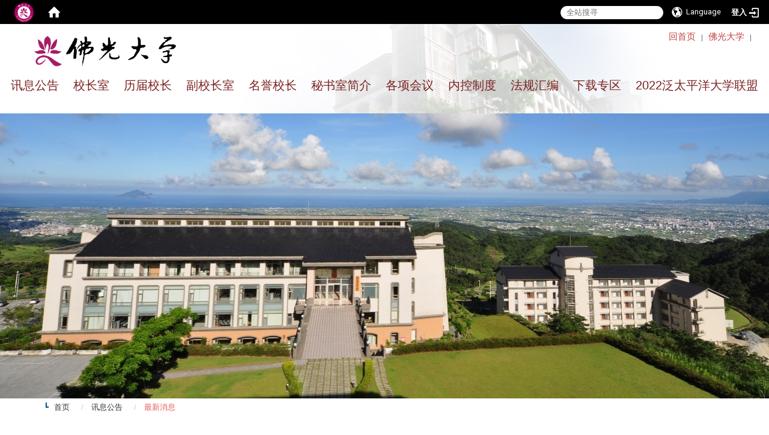

--- FILE ---
content_type: text/html; charset=utf-8
request_url: https://secretary.fgu.edu.tw/zh_cn/Announcement/News?category%5B%5D=5c7b98bf0e588f15be000181&category%5B%5D=5c7b98bf0e588f15be000184&category%5B%5D=5c7b98bf0e588f15be000183&category%5B%5D=5d47e0b30e588f1151000049&category%5B%5D=5c7b98bf0e588f15be000185&category%5B%5D=5c7b98bf0e588f15be000188&category%5B%5D=5d3559780e588f054a000087&category%5B%5D=5d47e0b30e588f115100004a&category%5B%5D=5d47e0b30e588f115100004b&category%5B%5D=5d47e0b30e588f115100004c&tags%5B%5D=all
body_size: 51109
content:
<!DOCTYPE html>
<html lang="zh_tw" class="orbit">
<head>
<meta http-equiv="Content-Type" content="text/html; charset=UTF-8">
<link rel="stylesheet" media="all" href="/assets/frontend_extend-89fbfa0f7c9dc9016744f29972c71ec7af383c2b5da564a85a4aa7cbb8f1179c.css">
<link rel="stylesheet" media="all" href="/assets/front_end-c68018fd9a6aceb4059c7815e101465ef23be8c2adce9cace6aefc2882108744.css">
<meta property="og:image" content="https://secretary.fgu.edu.tw/uploads/site/site_logo/5c7ab62f0e588f15a9000018/%25E4%25BD%259B%25E5%2585%2589%25E5%25A4%25A7%25E5%25AD%25B8-01.png">
<meta property="og:image:width" content="7134">
<meta property="og:image:height" content="1644">
<meta property="og:title" content="最新消息">
<meta property="og:site_name" content="">
<meta property="og:url" content="/zh_cn/Announcement/News?category%255B%255D=5c7b98bf0e588f15be000181&amp;category%255B%255D=5c7b98bf0e588f15be000184&amp;category%255B%255D=5c7b98bf0e588f15be000183&amp;category%255B%255D=5d47e0b30e588f1151000049&amp;category%255B%255D=5c7b98bf0e588f15be000185&amp;category%255B%255D=5c7b98bf0e588f15be000188&amp;category%255B%255D=5d3559780e588f054a000087&amp;category%255B%255D=5d47e0b30e588f115100004a&amp;category%255B%255D=5d47e0b30e588f115100004b&amp;category%255B%255D=5d47e0b30e588f115100004c&amp;tags%255B%255D=all">
  <script type="text/javascript">
    if (self != top){
        try{
            if(self.location.origin != top.location.origin){
                top.location=self.location;
            }
        }catch(e){
            console.log("Cannot fetch location!")
        }
    }
</script>
<script src="/assets/jquery-2a83d06853bd343c7bfc2e5d4539814cfa934676e2948ed348311435eca862f5.js"></script>
<script src="/assets/jquery_prefix-5c5a0bbb9dfff7d410703a0565bc948dca28ec736d1a0e725050111c330805d3.js"></script>
<script src="/assets/jquery_ujs_custom-a76b6cd8d652c18d24ed38d1f7a4d18f51d1f594a88a0f2ade82afec33966e2b.js"></script>
<script src="/assets/jquery.cycle2.min-ec60b272289a05b845d7613d074237d008c08a069dc283c2e4c62dfc513242db.js"></script>
<script src="/assets/jquery.cycle2.carousel.min-3d226d0713bcf58909be7c7e753fa1eef4409eee278299adfe70ff4ea646d65f.js"></script>
<script src="/assets/jquery.cycle2.scrollVert.min-ce8da4c3f5e336753d998c9f02e64cc8b7e3977f5f6988133faf24a44c90b427.js"></script>
<script src="/assets/jquery.cycle2.tile.min-83b4b0c4c2604b9c9acb20199a740f4b9e83c227ae46c1a430aa67bf97ff5457.js"></script>
<link rel="stylesheet" media="all" href="/assets/datatables.min-7446416dca719e42fb55ff5fbf69879ccebe1ab56c6bb6833e2db781eccfddf9.css">
<script src="/assets/datatables.min-598993c579b423583458a17773ed1e86103dc54e60eae7ab6c27b426af16df6f.js"></script>
<meta name="csrf-param" content="authenticity_token">
<meta name="csrf-token" content="YCZj9yZj+XMPSCe9duLeiC21Zl/vIgj5J2xV2+lMhidDy0MbI0PDiNn1lFub4aWlnc2z3pZKDOkFfBbcnzq4Iw==">
<script>
    $.fn.dataTable.defaults.initComplete = function(settings) {
        $(this).find('td:first-child').trigger('click');
    };
</script>
  <meta http-equiv="X-UA-Compatible" content="IE=edge">
  <meta name="viewport" content="width=device-width, initial-scale=1">
  <link rel="shortcut icon" type="image/x-icon" href="/uploads/site/favicon/5c7ab62f0e588f15a9000018/1-4_3a_2.gif">
  <title></title>
  <link rel="stylesheet" media="all" href="//cdnjs.cloudflare.com/ajax/libs/font-awesome/4.3.0/css/font-awesome.min.css">
  <link rel="stylesheet" media="all" href="/assets/bootstrap/bootstrap.min-f151bd29e00349ff4ee018618682b20377a72be26546bb336fac22954b2aafcb.css">
  <link rel="stylesheet" media="all" href="/assets/template/template-323a59c0330f1a5a9e0c9c942963b13962021ebc87231976c35ba740d1daf985.css">
  <link rel="stylesheet" media="print" href="/assets/template/print-ddf4600b2145ea5cbbc81e68492db2f8b5d5e009ede1114599d817ac3f7f951c.css">
  <link rel="stylesheet" media="all" href="//cdnjs.cloudflare.com/ajax/libs/jquery.perfect-scrollbar/0.6.10/css/perfect-scrollbar.min.css">
  
  <link rel="stylesheet" media="all" href="//cdnjs.cloudflare.com/ajax/libs/OwlCarousel2/2.2.1/assets/owl.carousel.min.css">
  <link rel="stylesheet" media="all" href="//cdnjs.cloudflare.com/ajax/libs/OwlCarousel2/2.2.1/assets/owl.theme.default.css">
  <script src="/assets/plugin/modernizr-1b5e27a2f874221fa1cde8f4402e8a8b4af6597773edd81cb1ca83b50cd18557.js"></script>
  <script src="/assets/plugin/picturefill.min-1e1f7d4e867ad1ec3d5886ad5e69512b6692509c939a89634ffcf63ba17b6b7d.js"></script>
  <script src="/assets/plugin/jquery.mobile.custom.min-94832de9dd3faaf354dabd20e980b49bfe549a3750d73e5855bc4104b53afe9d.js"></script>
  <script src="/assets/bootstrap.min-18024db0d6a0bc75ca740863a3b491b7f9b9cbd080ba3ee25e22265801d0b0c9.js"></script>
  <script src="/assets/plugin/jquery.cycle2.video.min-384b34504c43f5962ffa3295b0b28947fd8a4498968853be0477a5dc664bd9b9.js"></script>
  <script src="/assets/plugin/jquery-bullseye-min-8149d6adb748bd9561e9f1fd822e59337a75d065e017c7891699d50d69414bc2.js"></script>
  <script src="//cdnjs.cloudflare.com/ajax/libs/jquery.perfect-scrollbar/0.6.10/js/min/perfect-scrollbar.jquery.min.js"></script>
  <script src="//cdnjs.cloudflare.com/ajax/libs/jquery.perfect-scrollbar/0.6.10/js/min/perfect-scrollbar.min.js"></script>
  <script src="/assets/plugin/jquery.mobile.custom.min-94832de9dd3faaf354dabd20e980b49bfe549a3750d73e5855bc4104b53afe9d.js"></script>
  <script src="//cdnjs.cloudflare.com/ajax/libs/OwlCarousel2/2.2.1/owl.carousel.min.js"></script>
  <script src="/assets/app-79a61cfaee129a5ffa9624b9ba192b26a1c103f3815b07bdd06d928f8b6f021f.js"></script>
  <script src="/assets/template-6cc427ffc0c457a7fe5dc016c4ce4371b72c4f357032118d51b45101b77d08b8.js"></script>
  <script src="/assets/frontend-121b87925d20c2b21764d1c5053c911976bcf14ba23128fed1904f6b7a19033d.js"></script>
  <script src="https://apis.google.com/js/platform.js" async defer></script>
  
  <!--[if lt IE 9]>
    <script src="//cdnjs.cloudflare.com/ajax/libs/respond.js/1.4.2/respond.min.js"></script>
  <![endif]-->


<link rel="stylesheet" media="all" href="/assets/basic/icon-25f6a89d6786b31e5805ec90e7ba18610228db5085ba6610e43f9e488a81ce60.css">
<link rel="stylesheet" media="all" href="/assets/lib/orbit_bar/orbit-bar-560eee87c09dac66f3c1b1d62af8396687f7dc69133e3b6364c82b9f7f3d6c1c.css">
<script src="/assets/frontend_extend-18d8a9e578b8a7c72226a638c39f581b47ee42b5f58651d7f8b57f27c5fab08a.js"></script>
</head>
<body class="internal-page prohibit_proxy_feature banner_height_setting_0" data-module="announcement">
  <link rel="stylesheet" media="all" href="/assets/fontawesome-6.2.1.min-8aec0118643d34254cb9f5c27b931239c9de8008c849c9800d8651a5da1abcb2.css">
<link rel="stylesheet" media="all" href="/assets/fontawesome-6.2.1-fix.min-a85d2f928ef91b80968519d9fd352220353e6db2bd1a8f61f2f1c4377323c59d.css">
<link rel="stylesheet" media="all" href="/assets/lib/jquery-ui-1.13.2/jquery-ui.min-bc39b4e583177d1bfb4d31e880558d84fd307a5b3c87a91f2fadaf0bc4f1cc96.css">
<link rel="stylesheet" media="all" href="/assets/jquery-ui-timepicker-addon-ee91708eac547223792975e0d9a9aae62127da4b28a58d40c0634927f19665f0.css">
  <script src="/assets/lib/jquery-ui-1.13.2/jquery-ui.min-b88d0b98b7b90a20cae0fc32eaf0845ac1ffdc0e4b3176c501e353d45c975064.js"></script>
  <script src="/assets/jquery.ui.datepicker.monthyearpicker-6126b863aa1c4b399bf657869bbc51389d83ff5101b069ff7e1d0b02793c67e1.js"></script>
<style type="text/css">
  .ui-dialog {
    z-index: 2000000000000 !important;
  }
  .ui-datepicker {z-index:1000000 !important}
    @media screen and (min-width:768px){
      html body #orbit-bar .orbit-bar-inner,html body #orbit-bar .orbit-bar-inner form,html body #orbit-bar .orbit-bar-search-sign-language{
        background-color: #000000 !important;
      }
    }
    html body #orbit-bar .orbit-bar-inner,html body #orbit-bar .orbit-bar-inner form,html body #orbit-bar .orbit-bar-search-sign-language{
      background-color: #000000 !important;
    }
    html body #orbit-bar .orbit-bar-inner>ul>li:hover>span, html body #orbit-bar .orbit-bar-inner>ul>li:hover>a, html body #orbit-bar .orbit-bar-inner>ul>li:hover #language, html body #orbit-bar .orbit-bar-inner>ul>li>ul li:hover, html body #orbit-bar .orbit-bar-inner>ul>li>ul li.active,.orbit-bar-search-sign-language li:hover form,.orbit-bar-search-sign-language li:hover label
    {
        background-color: #0095cf !important;
        color: #ffffff !important;
    }
    html body #orbit-bar .orbit-bar-inner>ul>li span:hover,html body #orbit-bar .orbit-bar-inner>ul>li:hover>span#user, html body #orbit-bar .orbit-bar-inner>ul>li>ul li a:hover,html body #orbit-bar .orbit-bar-inner>ul>li:hover #language,html body #orbit-bar .orbit-bar-menu .showlist:hover .orbit-bar-home, html body #orbit-bar .orbit-bar-inner>ul>li:hover label
    {
        color: #ffffff !important;
    }
    html body #orbit-bar .orbit-bar-inner > ul > li > ul
    {
      background-color: #000000 !important;
    }
    @media screen and (max-width:767px){
      html body #orbit-bar .orbit-bar-inner > ul
      {
        background-color: #000000 !important;
      }
      html body #orbit-bar .orbit-bar-inner form{
        background-color: #000000 !important;
      }
    }
    @media screen and (min-width:768px){
      html body #orbit-bar .orbit-bar-search-sign-language #language, html body #orbit-bar .orbit-bar-menu .orbit-bar-home,html body #orbit-bar .orbit-bar-search-sign-language #user,html body #orbit-bar .orbit-bar-inner>ul>li>a,html body #orbit-bar .orbit-bar-inner>ul>li label {
        color: #ffffff !important;
      }
    }
    @media screen and (max-width:767px){
      #orbit-bar .orbit-bar-title a{
        color: #ffffff !important;
      }
      label[for="open-orbit-nav"]{
        border-color: #ffffff !important;
        color: #ffffff !important;
      }
    }
    html body #orbit-bar .orbit-bar-inner > ul > li > ul a,html body #orbit-bar .orbit-bar-inner > ul > li > ul .active{
      color: #ffffff !important;
    }
    html body #orbit-bar .orbit-bar-inner > ul > li > ul:before{
      border-color: transparent transparent #ffffff transparent !important;
    }
    @media screen and (max-width:767px){
      html body #orbit-bar .orbit-bar-search-sign-language #language, html body #orbit-bar .orbit-bar-menu .orbit-bar-home,html body #orbit-bar .orbit-bar-search-sign-language #user,html body #orbit-bar .orbit-bar-inner>ul>li>a,html body #orbit-bar .orbit-bar-inner>ul>li label {
        color: #ffffff !important;
      }
    }
</style>
  <div id="orbit-bar">
      <label for="open-orbit-login" style="display:none;">Open login</label>
      <input type="checkbox" title="open login" id="open-orbit-login">
      <label for="open-orbit-login" class="cover" title="Close login"><p style="display: none;">Close login</p></label>
      <div class="login-window">
        <div class="login-header">
          <label tabindex="0" for="open-orbit-login" class="close">close</label>
          <p>登入 秘书室</p>
        </div>
        <div class="login-body">
          <form class="container" action="/sessions?locale=zh_tw" accept-charset="UTF-8" method="post">
<input name="utf8" type="hidden" value="✓"><input type="hidden" name="authenticity_token" value="Bg5FKP1HUclLep9X9cGmbtdzTBlM+uINH8LsbDwfqhkl42XE+GdrMp3HLLEYwt1DZwuZmDWS5h090q9rSmmUHQ==">
            <div class="prepend input-group">
              <span class="add input-group-addon"><i class="icon-user"></i></span>
              <label for="user_user_id" style="display:none;">Username</label>
              <input class="input" id="user_user_id" title="username" name="user_name" placeholder="使用者帐号" size="30" type="text">
            </div>
            <div class="prepend input-group">
              <span class="add input-group-addon"><i class="icon-lock"></i></span>
              <label for="user_password" style="display:none;">Password</label>
              <input class="input" id="user_password" name="password" placeholder="密码" title="password" size="30" type="password">
            </div>
            <div class="login-submit-wrap">
              <div class="submit">
                <button class="login-btn" type="submit">登入</button>
              </div>
                <div class="pull-right">
                  <input type="checkbox" name="sso_login" checked id="sso_login"> <label for="sso_login"> SSO Login</label>
                </div>
            </div>
            <script>
              function forgot_password(){
                if(document.getElementById('user_user_id').value !='')
                  var post_data = $.post('/sessions/forgot_password',{ user_name: document.getElementById('user_user_id').value });
                if(document.getElementById('user_user_id').value != ''){
                  post_data.done(function(){
                    try{
                      if(I18n.locale == 'en')
                        if(post_data.responseJSON['user_email'] == '')
                          var alert_texts = 'This user_name or user_email is not registered yet!Please contact customer service to deal with this problem.';
                        else
                          var alert_texts = 'Please check '+post_data.responseJSON['user_email']+' to see the new password for user_name:'+post_data.responseJSON['user_name'].join(' , ');
                      else
                        if(post_data.responseJSON['user_email'] == '')
                          var alert_texts = '该使用者名称或是使用者email尚未注册!请联络客服协助处理。';
                        else
                          var alert_texts = '请确认'+post_data.responseJSON['user_email']+'来查看使用者名称:'+post_data.responseJSON['user_name'].join('、')+'的新密码';
                    }catch(e){
                      if(I18n.locale == 'en')
                        var alert_texts = 'Please contact customer service to deal with the problem.';
                      else
                        var alert_texts = '请联络客服协助处理。';
                    };
                    $('.alert-error').text(alert_texts);
                    alert(alert_texts);
                  });
                }else{
                  if(I18n.locale == 'en')
                    var alert_texts = 'Please fill-in your user id without password, click “Forgot your password?“, and check you email for updated password.';
                  else
                    var alert_texts = '请输入您的使用者帐号无需输入密码，点选「忘记密码」后至您的信箱检查密码更新邮件！';
                  alert(alert_texts);
                };
              };
            </script>
            <a onclick="forgot_password()" style="float: left;font-size: 0.813em;margin-left: 1em;" href="#forgot_password">忘记密码?</a>
            <div style="clear: both;"></div>
</form>        </div>

      </div>
    <input type="checkbox" id="open-orbit-nav" title="orbitbar">
    <div class="orbit-bar-inner">
      <label for="open-orbit-nav">
        <i class="icons-list-2"></i>
      </label>
      <ul class="orbit-bar-menu">
        <li>
          <a href="javascript:;" class="orbit-bar-logo" title="请登入以管理网站,按下开启登入视窗">
            <img src="/uploads/site/default_image/5c7ab62f0e588f15a9000018/1-4_3a_2.gif" alt="奥博科技商标">
            <p style="display: none;">请登入以管理网站,按下开启登入视窗</p>
          </a>
        </li>
        <li>
          <a href="/" class="orbit-bar-home" title="首页" tabindex="0"><i class="icons-house"></i><p>home</p></a>
        </li>
      </ul>
      <h1 class="orbit-bar-title">
        <a href="/" title="秘书室">秘书室</a>
      </h1>
      <ul class="orbit-bar-search-sign-language">
        <li style="background-color:transparent;">
          <form id="search" method="get" action="https://www.google.com/custom" target="_blank" style="border: 0 !important;">
            <input type="hidden" name="authenticity_token" value='value="Yn7WbEEumB5Fij2czAZkPoftxps60AIRJivMzwdbmYlBk/aARA6i5ZM3jnohBR8TN5UTGkO4BgEEO4/IcS2njQ=="'>
            <input type="hidden" name="client" value="pub-&amp;amp">
            <input type="hidden" name="ie" id="ie" value="utf-8">
            <input type="hidden" name="oe" id="oe" value="utf-8">
            <input type="hidden" name="cof" id="cof" value="AH:center;AWFID:03de271f1940eea3;">
            <input type="hidden" name="domains" value="secretary.fgu.edu.tw">
            <input type="hidden" name="sitesearch" value="secretary.fgu.edu.tw">
            <label style="display:none;" for="q" accesskey="S">Google Search</label>
            <input type="search" name="q" id="q" value="" placeholder="全站搜寻" x-webkit-speech="" title="search">
          </form>
        </li>
        <li id="language-li" style="background-color:transparent;" class="mobile_login_bar">
            <a id="languagebutton" href="javascript:;" title="按下关闭语言选单"><span id="language"><i class="icons-earth orbit-bar-language-icon"></i><span class="orbit-bar-language-text">Language</span></span></a>
            <ul>
                  <li class="active">
                    繁体中文
                  </li>
                  <li>
                    <a accesskey="s" href="/zh_cn/Announcement/News?category%5B%5D=5c7b98bf0e588f15be000181&amp;category%5B%5D=5c7b98bf0e588f15be000184&amp;category%5B%5D=5c7b98bf0e588f15be000183&amp;category%5B%5D=5d47e0b30e588f1151000049&amp;category%5B%5D=5c7b98bf0e588f15be000185&amp;category%5B%5D=5c7b98bf0e588f15be000188&amp;category%5B%5D=5d3559780e588f054a000087&amp;category%5B%5D=5d47e0b30e588f115100004a&amp;category%5B%5D=5d47e0b30e588f115100004b&amp;category%5B%5D=5d47e0b30e588f115100004c&amp;tags%5B%5D=all&amp;locale=zh_cn">
                      简体中文
                    </a>
                  </li>
                  <li>
                    <a accesskey="e" href="/en/Announcement/News?category%5B%5D=5c7b98bf0e588f15be000181&amp;category%5B%5D=5c7b98bf0e588f15be000184&amp;category%5B%5D=5c7b98bf0e588f15be000183&amp;category%5B%5D=5d47e0b30e588f1151000049&amp;category%5B%5D=5c7b98bf0e588f15be000185&amp;category%5B%5D=5c7b98bf0e588f15be000188&amp;category%5B%5D=5d3559780e588f054a000087&amp;category%5B%5D=5d47e0b30e588f115100004a&amp;category%5B%5D=5d47e0b30e588f115100004b&amp;category%5B%5D=5d47e0b30e588f115100004c&amp;tags%5B%5D=all">
                      English
                    </a>
                  </li>
            </ul>
        </li>
        <li style="margin-right:-1em;" class="mobile_login_bar">
          <a id="loginbutton" title="按下开启登入视窗" href="javascript:;">
            <label for="open-orbit-login">
              <i style="font-style: inherit;font-size: 0.8rem;width: 2.875em;text-align: right;vertical-align: middle;">登入</i>
              <i class="icons-login" style="font-size: 1.4em;width: 1.875em;text-align: left;vertical-align: middle;"></i>
            </label>
          </a>
        </li>
        <style>
          @media screen and (min-width:768px){
            .orbit-bar-search-sign-language{
              max-height:100%;
            }
          }
        </style>
      </ul>
      <ul id="language-li-ul" class="orbit-bar-mobile-sign-language" style="background-color: #000000 !important;">
        <li>
            <span id="language" class="mobile-button"><i class="icons-earth orbit-bar-language-icon" style="color: #ffffff !important;"></i><span class="orbit-bar-language-text">Language</span></span>
            <ul>
                  <li class="active">
                    繁体中文
                  </li>
                  <li>
                    <a accesskey="s" href="/zh_cn/Announcement/News?category%5B%5D=5c7b98bf0e588f15be000181&amp;category%5B%5D=5c7b98bf0e588f15be000184&amp;category%5B%5D=5c7b98bf0e588f15be000183&amp;category%5B%5D=5d47e0b30e588f1151000049&amp;category%5B%5D=5c7b98bf0e588f15be000185&amp;category%5B%5D=5c7b98bf0e588f15be000188&amp;category%5B%5D=5d3559780e588f054a000087&amp;category%5B%5D=5d47e0b30e588f115100004a&amp;category%5B%5D=5d47e0b30e588f115100004b&amp;category%5B%5D=5d47e0b30e588f115100004c&amp;tags%5B%5D=all&amp;locale=zh_cn">
                      简体中文
                    </a>
                  </li>
                  <li>
                    <a accesskey="e" href="/en/Announcement/News?category%5B%5D=5c7b98bf0e588f15be000181&amp;category%5B%5D=5c7b98bf0e588f15be000184&amp;category%5B%5D=5c7b98bf0e588f15be000183&amp;category%5B%5D=5d47e0b30e588f1151000049&amp;category%5B%5D=5c7b98bf0e588f15be000185&amp;category%5B%5D=5c7b98bf0e588f15be000188&amp;category%5B%5D=5d3559780e588f054a000087&amp;category%5B%5D=5d47e0b30e588f115100004a&amp;category%5B%5D=5d47e0b30e588f115100004b&amp;category%5B%5D=5d47e0b30e588f115100004c&amp;tags%5B%5D=all">
                      English
                    </a>
                  </li>
            </ul>
        </li>
        <li>
          <label for="open-orbit-login">
            <i class="icons-login" style="color: #ffffff !important;"></i>
            <p style="display: none;">Open login</p>
          </label>
        </li>
      </ul>
    </div>
  </div>
  <style>
  @media (max-width: 767px) {#orbit-bar ul.orbit-bar-search-sign-language > li + li{width:33.3333%;}}
  </style>
      <script>$('.orbit-bar-logo').off('click').on('click',function(){window.orbit_login_button = $(this);$("#open-orbit-login").click()});</script>
  <script type="text/javascript">
    var lang_opentitle = '按下开启语言选单';
    var lang_closetitle = '按下关闭语言选单';
    $('#languagebutton').off('click').on('click',function(){
      if ($(this).parent().find('>ul').hasClass('show')) {
        $(this).attr('title', lang_opentitle);
      } else {
        $(this).attr('title', lang_closetitle);
      }
    });
    $('#languagebutton').focus(function(){
      if ($(this).parent().find('>ul').hasClass('show')) {
        $(this).attr('title', lang_closetitle);
      } else {
        $(this).attr('title', lang_opentitle);
      }
    });
    /* when tab key choose close,press enter to close login window start */
    function closelabel(e){
      var keynum;
      if(window.event) // IE
      {
        keynum = e.keyCode
      }
      else if(e.which) // Netscape/Firefox/Opera/chrome
      {
        keynum = e.which
      }
      if( keynum == 13 ){
        $(".orbit-bar-logo").one("focusin",function(){
          window.orbit_login_button.focus();
        })
        $("#open-orbit-login").click();
      };
    }
    $('label.close').attr('onkeydown','closelabel(event)');
    /* when tab key choose  close,press enter to close login window end   */
    $('#loginbutton >label').off('click').on('click',function(){window.orbit_login_button = $('#loginbutton');$("#open-orbit-login").click()});
    $('#loginbutton').off('click').on('click',function(){window.orbit_login_button = $('#loginbutton');$("#open-orbit-login").click()});
    /* press esc to close login window start */
    function esc_close_login_window(event){
      var e = event;
      var keynum;
      if(window.event) // IE
      {
        keynum = e.keyCode;
      }
      else if(e.which) // Netscape/Firefox/Opera/chrome
      {
        keynum = e.which;
      }
      if( keynum == 27 ){
        $(".orbit-bar-logo").one("focusin",function(){
          window.orbit_login_button.focus();
        })
        $("#open-orbit-login").click();
      };
    }
    /* press esc to close login window end   */
    $("#open-orbit-login").on("change",function(){
      if($(this).is(":checked")){
        $(window).off('keydown', esc_close_login_window).on('keydown', esc_close_login_window);
        $("#user_user_id").focus(); //when open login window,focus on the username
      }else{
        $(window).off('keydown', esc_close_login_window);
      }
    })
    $(".login-body form").on("submit",function(){
      $(this).append("<input type='hidden' name='referer_url' value='/zh_cn/Announcement/News?category%5B%5D=5c7b98bf0e588f15be000181&amp;category%5B%5D=5c7b98bf0e588f15be000184&amp;category%5B%5D=5c7b98bf0e588f15be000183&amp;category%5B%5D=5d47e0b30e588f1151000049&amp;category%5B%5D=5c7b98bf0e588f15be000185&amp;category%5B%5D=5c7b98bf0e588f15be000188&amp;category%5B%5D=5d3559780e588f054a000087&amp;category%5B%5D=5d47e0b30e588f115100004a&amp;category%5B%5D=5d47e0b30e588f115100004b&amp;category%5B%5D=5d47e0b30e588f115100004c&amp;tags%5B%5D=all'/>");
    })
    var I18n = {};
    Object.defineProperty(I18n,"locale",{
      value: "zh_tw"
    });
    Object.defineProperty(I18n,"validLocales",{
      value: ["zh_tw","zh_cn","en"]
    });
  </script>
  <style>
    #language-li ul li a{
      margin-left: 0;
      position: relative;
    }
    @media screen and (min-width:768px){
        .sub_orbit_bar{
          background-color:#000000!important;
        }
        .orbit-bar-menu{
          background-color:transparent!important;
        }
        .sub_orbit_bar_text{
          color:#ffffff!important;
        }
    }
    @media screen and (max-width:767px){
        .sub_orbit_bar{
          background-color:#000000!important;
        }
        .orbit-bar-menu{
          background-color:#000000!important;
        }
        .sub_orbit_bar_text{
          color:#ffffff!important;
        }
      .mobile_login_bar{
        width: 50%!important;
      }
    }
      @media screen and (max-width: 767px){
        #orbit-bar .orbit-bar-inner .orbit-bar-mobile-sign-language {
            background: #333;
            display: block;
            margin: 0;
            position: absolute;
            right: 0;
            top: 0;
        }
      }
    .orbit-bar-mobile-sign-language {
        display: none;
    }
    @media screen and (max-width: 767px){
      #orbit-bar .orbit-bar-inner .orbit-bar-mobile-sign-language > li ul.show {
        display: block;
      }
      #orbit-bar .orbit-bar-inner .orbit-bar-mobile-sign-language > li > span > span {
        display: none;
      }
      #orbit-bar .orbit-bar-inner .orbit-bar-mobile-sign-language > li {
        color: #fff;
        float: left;
        position: relative;
      }
      #orbit-bar .orbit-bar-inner .orbit-bar-mobile-sign-language > li > span , #orbit-bar .orbit-bar-inner .orbit-bar-mobile-sign-language > li > label{
        cursor: pointer;
        display: block;
        height: 40px;
        line-height: 43px;
        width: 40px;
        text-align: center;
        margin-bottom: 0;
      }
      #orbit-bar .orbit-bar-inner .orbit-bar-mobile-sign-language > li ul {
          background: #333 none repeat scroll 0 0;
          border-radius: 0;
          display: none;
          position: fixed;
          right: 0;
          top: 40px;
          width: 100%;
      }
    }
  </style>
  <style type="text/css">
    .orbit-bar-inner .custom_widget{
      flex:  1;
    }
  </style>
  <script>
    $(document).ready(function(){
      $(".orbit-bar-inner").css("overflow","visible");
      if($(window).outerWidth(true) <= 767){
        $('.orbit-bar-menu').before($('.orbit-bar-title'));
      }else{
        $(".orbit-bar-search-sign-language").before($('.orbit-bar-title'));
      }
    })
    $(window).resize(function(){
      if($(window).outerWidth(true) <= 767){
        $('.orbit-bar-menu').before($('.orbit-bar-title'));
      }else{
        $(".orbit-bar-search-sign-language").before($('.orbit-bar-title'));
      }
    })
  </script>

  

<div id="fb-root"></div>
<script>(function(d, s, id) {
  var js, fjs = d.getElementsByTagName(s)[0];
  if (d.getElementById(id)) return;
  js = d.createElement(s); js.id = id;
  js.src = "//connect.facebook.net/zh_TW/sdk.js#xfbml=1&version=v2.0";
  fjs.parentNode.insertBefore(js, fjs);
}(document, 'script', 'facebook-jssdk'));</script>

<script>!function(d,s,id){var js,fjs=d.getElementsByTagName(s)[0];if(!d.getElementById(id)){js=d.createElement(s);js.id=id;js.src="https://platform.twitter.com/widgets.js";fjs.parentNode.insertBefore(js,fjs);}}(document,"script","twitter-wjs");</script>

<div class="block-header" role="navigation">
  <div class="block-title">
    <div class="page-container clear">
      
      <div class="site-nav">
        <a id="accesskey_top" accesskey="Q" href="/zh_cn/accesskey" title="Toolbar">:::</a>
        <span style='color: rgb(34, 34, 34); font-family: "dejavu sans mono", monospace; font-size: 11px; white-space: pre-wrap;'><a charset="/" href="/" id="/">回首页</a>｜<a href="http://www.fgu.edu.tw/?locale=zh_tw">佛光大学</a>｜</span>
      </div>

      <div class="site-title">
        <script>$(document).ready(function(){var url =$('.site-logo').eq(0).attr('src');if(url == "/assets/default-site-logo.png"){if($('.navbar-brand').length != 0){$('.navbar-brand').eq(0).remove();}else{$('.site-title >a').eq(0).remove();}};if($('.navbar-brand').length == 2 || $('.site-title >a').length == 2){$('.site-logo').css('height','auto')};$('.site-logo').eq(0).css('margin-right',0);$('.navbar-brand').css('padding-right',0)})</script><a title="主页" class="" href="/"><h2 class="default_site_h1">
<img class="site-logo" src="/uploads/site/site_logo/5c7ab62f0e588f15a9000018/%E4%BD%9B%E5%85%89%E5%A4%A7%E5%AD%B8-01.png" alt="Site Logo"> <span style="display: none;"></span>
</h2></a>
      </div>


    </div>
  </div>
  <div class="block-menu">
    <div class="page-container clear">
      <div class="site-menu" id="layout-navigation">
        <a id="accesskey_menu" accesskey="M" href="/zh_cn/accesskey" title="Main menu">:::</a>
        <div class="menu-toggle">
<span>MENU</span><i class="fa fa-bars"></i>
</div>
        <ul class="site-menu-0" data-menu-level="0">
<li>
    <a href="#" data-menu-link="true" class="dropdown-toggle" target="_self"><span>讯息公告</span></a>
    <ul class="site-menu-1" data-menu-level="1">
<li>
        <a href="/zh_cn/Announcement/News" data-menu-link="true" target="_self"><span>最新消息</span></a>
        
      </li>
<li>
        <a href="/zh_cn/Announcement/Announcement1" data-menu-link="true" target="_self"><span>高教技职短信</span></a>
        
      </li>
<li>
        <a href="/zh_cn/Announcement/1120504(1)" data-menu-link="true" target="_self"><span>佛大年报</span></a>
        
      </li>
</ul>
  </li>
<li>
    <a href="https://president.fgu.edu.tw/zh_cn/President" data-menu-link="true" class="dropdown-toggle" target="_blank"><span>校长室 </span></a>
    
  </li>
<li>
    <a href="/zh_cn/Previousprincipals" data-menu-link="true" class="dropdown-toggle" target="_self"><span>历届校长</span></a>
    
  </li>
<li>
    <a href="#" data-menu-link="true" class="dropdown-toggle" target="_self"><span>副校长室</span></a>
    <ul class="site-menu-1" data-menu-level="1">
<li>
        <a href="/zh_cn/fguVicePresident/VicePresident" data-menu-link="true" target="_self"><span>马远荣副校长</span></a>
        
      </li>
<li>
        <a href="/zh_cn/fguVicePresident/LeeVicePresident" data-menu-link="true" target="_self"><span>李坤崇副校长</span></a>
        
      </li>
<li>
        <a href="/zh_cn/fguVicePresident/LoVicePresident" data-menu-link="true" target="_self"><span>罗智耀副校长</span></a>
        
      </li>
</ul>
  </li>
<li>
    <a href="/zh_cn/chancellor" data-menu-link="true" class="dropdown-toggle" target="_self"><span>名誉校长</span></a>
    
  </li>
<li>
    <a href="#" data-menu-link="true" class="dropdown-toggle" target="_self"><span>秘书室简介</span></a>
    <ul class="site-menu-1" data-menu-level="1">
<li>
        <a href="/zh_cn/introduce/Director" data-menu-link="true" target="_self"><span>主任秘书</span></a>
        
      </li>
<li>
        <a href="/zh_cn/introduce/member" data-menu-link="true" target="_self"><span>组织成员</span></a>
        
      </li>
</ul>
  </li>
<li>
    <a href="#" data-menu-link="true" class="dropdown-toggle" target="_self"><span>各项会议</span></a>
    <ul class="site-menu-1" data-menu-level="1">
<li>
        <a href="/zh_cn/Meetings/Meeting_record1" data-menu-link="true" target="_self"><span>校务会议会议纪录</span></a>
        
      </li>
<li>
        <a href="/zh_cn/Meetings/Meeting_record2" data-menu-link="true" target="_self"><span>行政会议会议纪录</span></a>
        
      </li>
<li>
        <a href="/zh_cn/Meetings/admiss1" data-menu-link="true" target="_self"><span>委员会组成</span></a>
        
      </li>
<li>
        <a href="/zh_cn/Meetings/admiss2" data-menu-link="true" target="_self"><span>会议时间表</span></a>
        
      </li>
<li>
        <a href="/zh_cn/Meetings/1121027" data-menu-link="true" target="_self"><span>开会资料</span></a>
        
      </li>
</ul>
  </li>
<li>
    <a href="/zh_cn/page101" data-menu-link="true" class="dropdown-toggle" target="_self"><span>内控制度</span></a>
    <ul class="site-menu-1" data-menu-level="1">
<li>
        <a href="/zh_cn/page101/113" data-menu-link="true" target="_self"><span>113学年度内控文件修订</span></a>
        
      </li>
<li>
        <a href="/zh_cn/page101/112%E5%AD%B8%E5%B9%B4%E5%BA%A6%E5%85%A7%E6%8E%A7%E6%96%87%E4%BB%B6%E4%BF%AE%E8%A8%82" data-menu-link="true" target="_self"><span>112学年度内控文件修订</span></a>
        
      </li>
<li>
        <a href="/zh_cn/page101/1120412" data-menu-link="true" target="_self"><span>111学年度内控文件修订</span></a>
        
      </li>
<li>
        <a href="/zh_cn/page101/1100414" data-menu-link="true" target="_self"><span>110学年度内控文件修订</span></a>
        
      </li>
<li>
        <a href="/zh_cn/page101/109ICS" data-menu-link="true" target="_self"><span>109学年度内控文件修订</span></a>
        
      </li>
<li>
        <a href="/zh_cn/page101/0819" data-menu-link="true" target="_self"><span>108学年度内控文件修订</span></a>
        
      </li>
<li>
        <a href="/zh_cn/page101/107" data-menu-link="true" target="_self"><span>107学年度内控文件修订</span></a>
        
      </li>
<li>
        <a href="/zh_cn/page101/page101_8" data-menu-link="true" target="_self"><span>106学年度内控文件修订</span></a>
        
      </li>
<li>
        <a href="/zh_cn/page101/page101_7" data-menu-link="true" target="_self"><span>105学年度内控文件修改</span></a>
        
      </li>
<li>
        <a href="/zh_cn/page101/page101_0" data-menu-link="true" target="_self"><span>104学年度内控文件修改</span></a>
        
      </li>
<li>
        <a href="/zh_cn/page101/page101_2" data-menu-link="true" target="_self"><span>103学年度内控文件修改</span></a>
        
      </li>
<li>
        <a href="/zh_cn/page101/page101_6" data-menu-link="true" target="_self"><span>102学年度内控文件修改</span></a>
        
      </li>
<li>
        <a href="/zh_cn/page101/page101_1" data-menu-link="true" target="_self"><span>101学年度内控文件修改</span></a>
        
      </li>
<li>
        <a href="/zh_cn/page101/page101_3" data-menu-link="true" target="_self"><span>100学年度内控文件修改</span></a>
        
      </li>
<li>
        <a href="/zh_cn/page101/page101_4" data-menu-link="true" target="_self"><span>100年内部控制手册</span></a>
        
      </li>
<li>
        <a href="/zh_cn/page101/page101_5" data-menu-link="true" target="_self"><span>推动过程</span></a>
        
      </li>
</ul>
  </li>
<li>
    <a href="/zh_cn/LAWS" data-menu-link="true" class="dropdown-toggle" target="_self"><span>法规汇编</span></a>
    <ul class="site-menu-1" data-menu-level="1">
<li>
        <a href="/zh_cn/LAWS/LAWS1" data-menu-link="true" target="_self"><span>秘书室法规</span></a>
        
      </li>
<li>
        <a href="/zh_cn/LAWS/1110503" data-menu-link="true" target="_self"><span>法制化作业</span></a>
        
      </li>
</ul>
  </li>
<li>
    <a href="#" data-menu-link="true" class="dropdown-toggle" target="_self"><span>下载专区</span></a>
    <ul class="site-menu-1" data-menu-level="1">
<li>
        <a href="/zh_cn/Download/Download1" data-menu-link="true" target="_self"><span>表格区</span></a>
        
      </li>
<li>
        <a href="/zh_cn/Download/downs2" data-menu-link="true" target="_self"><span>学校、系所影片介绍</span></a>
        
      </li>
<li>
        <a href="/zh_cn/Download/downs1" data-menu-link="true" target="_self"><span>CIS下载</span></a>
        
      </li>
</ul>
  </li>
<li>
    <a href="https://www.fgu.edu.tw/~panpacific/" data-menu-link="true" class="dropdown-toggle" target="_blank"><span>2022泛太平洋大学联盟</span></a>
    
  </li>
</ul>
      </div>
    </div>
  </div>
  <div class="block-banner">
        <div class="page-container clear">
      
          <div class="site-banner">
            <div data-pp="300"><div data-subpart-id="5d42e2790e588f5b0a000008"><img alt="This is an image" src="/uploads/asset/data/5d53b0b40e588f4569000028/DSC_1805-2.jpg" style="width: 1285px; height: 475px;"></div></div>
          </div>
      
        </div>
        </div>



  
  
  <!-- <div class="block-banner">
  <div class="page-container clear">

    <div class="site-banner">
      <div data-pp="300"></div>
    </div>

  </div>
  </div> -->
  
</div>



  <div class="block-main">
    <a id="accesskey_content" accesskey="C" href="/zh_cn/accesskey" title="Content">:::</a>
    <div class="page-container">
        <div class="inside-content">
    
    <div class="box-bread" data-pp="500"><div class="widget-breadcrumb widget1 no-print" data-subpart-id="5d42e8ae0e588f64020000a3">
  <ul class="list-inline breadcrumb" data-list="crumbs" data-level="0">
  	<li data-category="" data-tags="">
  		<a href="/?locale=zh_tw">首页</a>
  	</li>
  
  	<li data-category="" data-tags="">
  		<a href="/zh_cn/Announcement">讯息公告</a>
  	</li>
  
  	<li data-category="" data-tags="">
  		<a href="/zh_cn/Announcement/News">最新消息</a>
  	</li>
  </ul>
</div></div>
    <div class="box-side">
      <div class="box-submenu" data-pp="410"><div class="sitemenu-wrap sitemenu-vertical no-print" data-subpart-id="5d47e1620e588f114f000074">
	
	<a id="accesskey_sitemenu" accesskey="S" href="/zh_cn/accesskey" title="Sitemenu">:::</a>
	<h3 class="sitemenu-title">讯息公告</h3>
	<ul data-list="pages" class="sitemenu-list level-1 list-unstyled" data-level="0">
		<li class="sitemenu-item level-1 active" data-category="" data-tags="">
			<a class="sitemenu-link level-1" href="/zh_cn/Announcement/News" target="_self">最新消息</a>
			<ul class="sitemenu-list level-2 " data-list="children" data-level="1"></ul>
		</li>
	
		<li class="sitemenu-item level-1 " data-category="" data-tags="">
			<a class="sitemenu-link level-1" href="/zh_cn/Announcement/Announcement1" target="_self">高教技职短信</a>
			<ul class="sitemenu-list level-2 " data-list="children" data-level="1"></ul>
		</li>
	
		<li class="sitemenu-item level-1 " data-category="" data-tags="">
			<a class="sitemenu-link level-1" href="/zh_cn/Announcement/1120504(1)" target="_self">佛大年报</a>
			<ul class="sitemenu-list level-2 " data-list="children" data-level="1"></ul>
		</li>
	</ul>
</div></div>
    </div>
    
    <div class="box-main clear">

      <div class="box-content" data-content="true">

<div class="i-annc  index-announcement-1 ">
  <h3 class="i-annc__page-title">单位公告</h3>
  <table class="i-annc__table  table  table-striped">
    <thead>
      <tr>
        <th class="i-annc__th  i-annc__th--category">类别</th>
        <th class="i-annc__th  i-annc__th--title">标题</th>
        <th class="i-annc__th  i-annc__th--date">张贴日期</th>
      </tr>
    </thead>
    <tbody data-level="0" data-list="announcements">
      <tr>
        <td class="i-annc__category">最新消息</td>
        <td class="i-annc__content">
          <span class="i-annc__status-wrap" data-list="statuses" data-level="1">
            <span class="i-annc__status label status status-top">重要</span>
          </span>
          <a class="i-annc__title" href="/zh_cn/Announcement/News/%E6%9C%89%E9%97%9C%E6%97%A5%E5%89%8D%E5%AA%92%E9%AB%94%E5%88%8A%E7%99%BB%E4%BA%8B%E4%BB%B6%E4%B9%8B%E8%AA%AA%E6%98%8E-82177600" title="有关日前媒体刊登事件之说明">有关日前媒体刊登事件之说明</a>
        </td>
        <td class="i-annc__postdate"><span class="i-annc__postdate-content" date-format="%Y-%m-%d"> 2025-10-24</span></td>
      </tr>
    
      <tr>
        <td class="i-annc__category">最新消息</td>
        <td class="i-annc__content">
          <span class="i-annc__status-wrap" data-list="statuses" data-level="1"></span>
          <a class="i-annc__title" href="/zh_cn/Announcement/News/%E4%B8%80%E8%B5%B7%E6%89%93%E9%80%A0%E6%B0%B8%E7%BA%8C%E4%BD%9B%E5%A4%A7-%E6%B4%BB%E5%8B%95%E6%96%B0%E8%81%9E%E8%A8%8A%E6%81%AF%E7%85%A9%E8%AB%8B%E8%A8%BB%E6%98%8ESDGs%E5%B0%8D%E6%87%894%E5%A4%A7%E9%A0%85%E7%9B%AE-17012666" title="一起打造永续佛大！活动新闻讯息烦请注明SDGs对应4大项目">一起打造永续佛大！活动新闻讯息烦请注明SDGs对应4大项目</a>
        </td>
        <td class="i-annc__postdate"><span class="i-annc__postdate-content" date-format="%Y-%m-%d"> 2025-10-28</span></td>
      </tr>
    
      <tr>
        <td class="i-annc__category">行政会议</td>
        <td class="i-annc__content">
          <span class="i-annc__status-wrap" data-list="statuses" data-level="1"></span>
          <a class="i-annc__title" href="/zh_cn/Announcement/News/114%E5%AD%B8%E5%B9%B4%E5%BA%A6%E8%A1%8C%E6%94%BF%E6%9C%83%E8%AD%B0%E7%B4%80%E9%8C%84-69865579" title="114学年度行政会议纪录">114学年度行政会议纪录</a>
        </td>
        <td class="i-annc__postdate"><span class="i-annc__postdate-content" date-format="%Y-%m-%d"> 2025-09-11</span></td>
      </tr>
    
      <tr>
        <td class="i-annc__category">校务会议</td>
        <td class="i-annc__content">
          <span class="i-annc__status-wrap" data-list="statuses" data-level="1"></span>
          <a class="i-annc__title" href="/zh_cn/Announcement/News/114%E5%AD%B8%E5%B9%B4%E5%BA%A6%E6%A0%A1%E5%8B%99%E6%9C%83%E8%AD%B0%E7%B4%80%E9%8C%84-82999112" title="114学年度校务会议纪录">114学年度校务会议纪录</a>
        </td>
        <td class="i-annc__postdate"><span class="i-annc__postdate-content" date-format="%Y-%m-%d"> 2025-09-11</span></td>
      </tr>
    
      <tr>
        <td class="i-annc__category">单位公告</td>
        <td class="i-annc__content">
          <span class="i-annc__status-wrap" data-list="statuses" data-level="1"></span>
          <a class="i-annc__title" href="/zh_cn/Announcement/News/-114%E5%AD%B8%E5%B9%B4%E5%BA%A6%E6%B4%BB%E5%8B%95%E8%A8%98%E4%BA%8B-%E9%9B%B2%E7%AB%AF%E5%A1%AB%E5%A0%B1-17030503" title="【114学年度活动记事】云端填报"><strong>【114学年度活动记事】云端填报</strong></a>
        </td>
        <td class="i-annc__postdate"><span class="i-annc__postdate-content" date-format="%Y-%m-%d"> 2025-09-02</span></td>
      </tr>
    
      <tr>
        <td class="i-annc__category">单位公告</td>
        <td class="i-annc__content">
          <span class="i-annc__status-wrap" data-list="statuses" data-level="1"></span>
          <a class="i-annc__title" href="/zh_cn/Announcement/News/-%E4%BB%A3%E8%BD%89%E7%99%BC%E5%85%AC%E5%91%8A-2025%E4%BD%9B%E5%85%89%E5%A4%A7%E5%AD%B8%E4%B8%89%E6%99%82%E7%B9%AB%E5%BF%B5%E5%85%AC%E5%91%8A-69904543" title="(代转发公告) 2025佛光大学三时系念公告">(代转发公告) 2025佛光大学三时系念公告</a>
        </td>
        <td class="i-annc__postdate"><span class="i-annc__postdate-content" date-format="%Y-%m-%d"> 2025-07-14</span></td>
      </tr>
    
      <tr>
        <td class="i-annc__category">单位公告</td>
        <td class="i-annc__content">
          <span class="i-annc__status-wrap" data-list="statuses" data-level="1"></span>
          <a class="i-annc__title" href="/zh_cn/Announcement/News/-%E5%BE%B5%E6%89%8D-%E7%A7%98%E6%9B%B8%E5%AE%A4%E5%BE%B5114-1%E5%AD%B8%E6%9C%9F%E5%B7%A5%E8%AE%80%E7%94%9F-71899578" title="【征才】秘书室征114-1学期工读生">【征才】秘书室征114-1学期工读生</a>
        </td>
        <td class="i-annc__postdate"><span class="i-annc__postdate-content" date-format="%Y-%m-%d"> 2025-06-09</span></td>
      </tr>
    
      <tr>
        <td class="i-annc__category">校务会议</td>
        <td class="i-annc__content">
          <span class="i-annc__status-wrap" data-list="statuses" data-level="1"></span>
          <a class="i-annc__title" href="/zh_cn/Announcement/News/113%E5%AD%B8%E5%B9%B4%E5%BA%A6%E6%A0%A1%E5%8B%99%E6%9C%83%E8%AD%B0%E7%B4%80%E9%8C%84-79854829" title="113学年度校务会议纪录">113学年度校务会议纪录</a>
        </td>
        <td class="i-annc__postdate"><span class="i-annc__postdate-content" date-format="%Y-%m-%d"> 2024-09-05</span></td>
      </tr>
    
      <tr>
        <td class="i-annc__category">行政会议</td>
        <td class="i-annc__content">
          <span class="i-annc__status-wrap" data-list="statuses" data-level="1"></span>
          <a class="i-annc__title" href="/zh_cn/Announcement/News/113%E5%AD%B8%E5%B9%B4%E5%BA%A6%E8%A1%8C%E6%94%BF%E6%9C%83%E8%AD%B0%E7%B4%80%E9%8C%84-24871430" title="113学年度行政会议纪录">113学年度行政会议纪录</a>
        </td>
        <td class="i-annc__postdate"><span class="i-annc__postdate-content" date-format="%Y-%m-%d"> 2024-09-05</span></td>
      </tr>
    
      <tr>
        <td class="i-annc__category">行政会议</td>
        <td class="i-annc__content">
          <span class="i-annc__status-wrap" data-list="statuses" data-level="1"></span>
          <a class="i-annc__title" href="/zh_cn/Announcement/News/112%E5%AD%B8%E5%B9%B4%E5%BA%A6%E8%A1%8C%E6%94%BF%E6%9C%83%E8%AD%B0%E7%B4%80%E9%8C%84-40105584" title="112学年度行政会议纪录">112学年度行政会议纪录</a>
        </td>
        <td class="i-annc__postdate"><span class="i-annc__postdate-content" date-format="%Y-%m-%d"> 2024-03-12</span></td>
      </tr>
    </tbody>
  </table>
</div>
<ul class="pagination pagination-sm" data-pagination="true">
    <li class="active">
        <a href="?page_no=1&amp;category%5B%5D=5c7b98bf0e588f15be000181&amp;category%5B%5D=5c7b98bf0e588f15be000184&amp;category%5B%5D=5c7b98bf0e588f15be000183&amp;category%5B%5D=5d47e0b30e588f1151000049&amp;category%5B%5D=5c7b98bf0e588f15be000185&amp;category%5B%5D=5c7b98bf0e588f15be000188&amp;category%5B%5D=5d3559780e588f054a000087&amp;category%5B%5D=5d47e0b30e588f115100004a&amp;category%5B%5D=5d47e0b30e588f115100004b&amp;category%5B%5D=5d47e0b30e588f115100004c&amp;tags%5B%5D=all">1</a>
    </li>

    <li class="">
        <a href="?page_no=2&amp;category%5B%5D=5c7b98bf0e588f15be000181&amp;category%5B%5D=5c7b98bf0e588f15be000184&amp;category%5B%5D=5c7b98bf0e588f15be000183&amp;category%5B%5D=5d47e0b30e588f1151000049&amp;category%5B%5D=5c7b98bf0e588f15be000185&amp;category%5B%5D=5c7b98bf0e588f15be000188&amp;category%5B%5D=5d3559780e588f054a000087&amp;category%5B%5D=5d47e0b30e588f115100004a&amp;category%5B%5D=5d47e0b30e588f115100004b&amp;category%5B%5D=5d47e0b30e588f115100004c&amp;tags%5B%5D=all">2</a>
    </li>

    <li class="">
        <a href="?page_no=3&amp;category%5B%5D=5c7b98bf0e588f15be000181&amp;category%5B%5D=5c7b98bf0e588f15be000184&amp;category%5B%5D=5c7b98bf0e588f15be000183&amp;category%5B%5D=5d47e0b30e588f1151000049&amp;category%5B%5D=5c7b98bf0e588f15be000185&amp;category%5B%5D=5c7b98bf0e588f15be000188&amp;category%5B%5D=5d3559780e588f054a000087&amp;category%5B%5D=5d47e0b30e588f115100004a&amp;category%5B%5D=5d47e0b30e588f115100004b&amp;category%5B%5D=5d47e0b30e588f115100004c&amp;tags%5B%5D=all">3</a>
    </li>

    <li class="">
        <a href="?page_no=2&amp;category%5B%5D=5c7b98bf0e588f15be000181&amp;category%5B%5D=5c7b98bf0e588f15be000184&amp;category%5B%5D=5c7b98bf0e588f15be000183&amp;category%5B%5D=5d47e0b30e588f1151000049&amp;category%5B%5D=5c7b98bf0e588f15be000185&amp;category%5B%5D=5c7b98bf0e588f15be000188&amp;category%5B%5D=5d3559780e588f054a000087&amp;category%5B%5D=5d47e0b30e588f115100004a&amp;category%5B%5D=5d47e0b30e588f115100004b&amp;category%5B%5D=5d47e0b30e588f115100004c&amp;tags%5B%5D=all">下一页</a>
    </li>

    <li class="">
        <a href="?page_no=3&amp;category%5B%5D=5c7b98bf0e588f15be000181&amp;category%5B%5D=5c7b98bf0e588f15be000184&amp;category%5B%5D=5c7b98bf0e588f15be000183&amp;category%5B%5D=5d47e0b30e588f1151000049&amp;category%5B%5D=5c7b98bf0e588f15be000185&amp;category%5B%5D=5c7b98bf0e588f15be000188&amp;category%5B%5D=5d3559780e588f054a000087&amp;category%5B%5D=5d47e0b30e588f115100004a&amp;category%5B%5D=5d47e0b30e588f115100004b&amp;category%5B%5D=5d47e0b30e588f115100004c&amp;tags%5B%5D=all">最后</a>
    </li>
</ul>

</div>      
      
      <div class="box-social-share no-print"></div>

      <div class="box-additional" data-pp="600"></div>
      
    </div> 
    <div class="box-side2">
      <div class="box-additional2" data-pp="700"></div>
    </div>


        </div>
    </div>
  </div>

            
  
<!-- <div class="block-link">
  <div class="page-container clear">
    <div class="box-links">
    	<div class="item link1"><div data-pp="101"></div></div>
    	<div class="item link2"><div data-pp="102"></div></div>
    	<div class="item link3"><div data-pp="103"></div></div>
    </div>
  </div>
</div> --><div class="block-footer">	
  <div class="page-container clear">
    <div class="footer-info">
      
      <div class="site-info">
        <div id="footer_address">
<p><br>
本网站着作权属于佛光大学 秘书室。<br>
住址：262-47宜兰县礁溪乡林美村林尾路160号<br>
TEL：03-9871000  FAX:03-9874806<br>
行政管理组分机:11515<br>
公共关系组分机:11512<br>
网页维护洽询: <a href="mailto:secretary@mail.fgu.edu.tw" title="在本视窗开启 secretary@mail.fgu.edu.tw">secretary@mail.fgu.edu.tw</a><br>
 </p>
</div>
<style type="text/css">.block-title .site-title .default_site_h1 span {display:none !important}
</style>
<link href="https://fonts.googleapis.com/css?family=Noto+Sans+TC:300,400,500&amp;display=swap&amp;subset=chinese-traditional" rel="stylesheet" type="text/css">
      </div>
      <div class="site-data">
        <a href="http://www.rulingcom.com/" target="_blank">         
          <span>Powered by RulingDigital</span>
        </a>
        <!-- <div class="box-counter">造访人次 : 816524</div>         
           <a href="https://www.facebook.com/uchgsgp/" target="_blank"><img style="height: 31px;" src="/assets/fb.png" alt="facebook">好学有礼FB粉丝团<br /></a>
           <a href="http://line.me/R/ti/g/YwUI_stX9q" target="_blank"><img src="/assets/line.png" alt="line">好学有礼LINE志工团</a>
       
        <div class="footer-updated-date"></div>
      </div> -->

    </div>
    
  </div>
</div>
</div>

</body>
</html>


--- FILE ---
content_type: application/javascript
request_url: https://secretary.fgu.edu.tw/assets/template-6cc427ffc0c457a7fe5dc016c4ce4371b72c4f357032118d51b45101b77d08b8.js
body_size: 3470
content:
function colCheck3(main, side1, side2){
  var check1 = side1.find('div[data-pp] > * ').length;
  var check2 = side2.find('div[data-pp] > * ').length;
  if ( check1 == 0 && check2 == 0 ) { //full
     main.addClass('full-col');
     side1.addClass('empty-col');
     side2.addClass('empty-col');
  }
  if ( check1 > 0 && check2 == 0 ) { //left
     main.addClass('col-left');
     side2.addClass('empty-col');
  }
  if ( check1 == 0 && check2 > 0 ) { //right
     main.addClass('col-right');
     side1.addClass('empty-col');
  }
}

$(document).ready(function(){  

  if ($('.internal-page').length > 0) {
    if ($('.site-banner > div:empty').length > 0) {
      //$('.site-banner > div:empty').html('<a href="/"><img src="/assets/banner1.jpg" alt="default-banner" /></a>')
    }
  }else {
	$('.box-events .w-annc__list').owlCarousel({
	    loop:true,
	    margin:10,
	    nav: true, 
	    responsiveClass:true,
	    responsive:{
	      0:{
	        items:1
	      },
	      480:{
	        items:4
	      }
	    }
	});  	
  }

  // tab news
  $('.news-container > div > *').eq(0).show();
  $('.tab-item').click(function(){
    $('.tab-item').removeClass('active');
    $(this).addClass('active');
    var tabIndex = $(this).index();
    $('.news-container > div > *').hide();
    $('.news-container > div > *').eq(tabIndex).show();
  })


  if ( $('.internal-page').size() > 0 ) {
    colCheck3( $('.box-main'), $('.box-side'), $('.box-side2') );
  }

	var url = window.location.search;
	if( url == "?editmode=on" ) {

	}

  // menu rwd
  var $menu = $('.site-menu');

  $menu.find('ul[data-menu-level="1"]').parent().addClass('mobile-menu1');
  $menu.find('ul[data-menu-level="2"]').parent().addClass('mobile-menu2');
  $('.mobile-menu1').append('<span class="menu-drop"><i class="fa fa-chevron-down"></i></span>');
  $('.mobile-menu2').append('<span class="menu-drop"><i class="fa fa-chevron-down"></i></span>');

  $('.menu-toggle').click(function(){
  	$menu.find($('.site-menu-0')).slideToggle();
  })

  $('.menu_toggle').click(function(){
      $('#linklist3 #menu1').slideToggle();
  $('.mobile-menu1 > ul').slideUp();
  $('.mobile-menu1 > .menu-drop').removeClass('opened');
  $('.mobile-menu2 > ul').slideUp();
  $('.mobile-menu2 > .menu-drop').removeClass('opened');
  })

  $('.mobile-menu1 > .menu-drop').click(function(){
    var $that = $(this);
    var opencheck1 = $that.hasClass('opened');
    if ( opencheck1 == 0 ) {
      $('.mobile-menu1 > ul').not($that.siblings('ul')).slideUp();
      $('.mobile-menu1 > .menu-drop').not($that).removeClass('opened');
      $('.mobile-menu2 > ul').slideUp();
      $('.mobile-menu2 > .menu-drop').removeClass('opened');
      $that.siblings('ul').slideDown();
      $that.addClass('opened');
    }else if (opencheck1 == 1) {
      $that.siblings('ul').slideUp();
      $('.mobile-menu2 > ul').slideUp();
      $('.mobile-menu2 > .menu-drop').removeClass('opened');
      $that.removeClass('opened');
    }
  })

  $('.mobile-menu2 > .menu-drop').click(function(){
    var $that = $(this);
    var opencheck2 = $that.hasClass('opened');
    if ( opencheck2 == 0 ) {
      $('.mobile-menu2 > ul').not($that.siblings('ul')).slideUp();
      $('.mobile-menu2 > .menu-drop').not($that).removeClass('opened');
      $that.siblings('ul').slideDown();
      $that.addClass('opened');
    }else if (opencheck2 == 1) {
      $that.siblings('ul').slideUp();
      $that.removeClass('opened');
    }
  })
  // menu rwd
})
;
